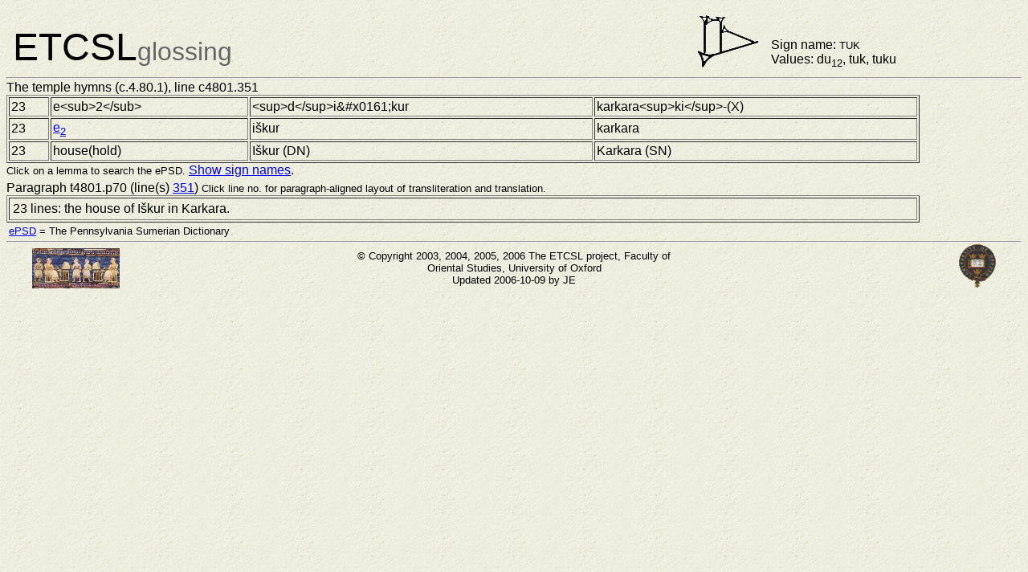

--- FILE ---
content_type: text/html; charset=UTF-8
request_url: https://etcsl.orinst.ox.ac.uk/edition2/etcslgloss.php?lookup=c4801.351&charenc=gcirc
body_size: 1408
content:
<!DOCTYPE html PUBLIC "-//W3C//DTD XHTML 1.0 Transitional//EN" "http://www.w3.org/TR/xhtml1/DTD/xhtml1-transitional.dtd">
<html>
<head>
<title>ETCSL:ETCSLglossing</title>
<link rel="stylesheet" href="css/etcslpage.css"/>
<link rel="shortcut icon" href="gif/favicon.ico"/>
<meta http-equiv="Content-Type" content="text/html; charset=utf-8"/> 
<meta name="keywords" content="ETCSL, Sumerian literature, Sumerian language"/>
<meta name="description" content="The Electronic Text Corpus of Sumerian Literature, Faculty of Oriental Studies, University of Oxford"/>
<meta name="author" content="Jarle Ebeling"/>
<!-- <script src="js/etcsl.js" type="text/javascript" language="Javascript"></script> -->
</head>
<body>
<table width="100%" cellpadding="4" cellspacing="4"><tr>
<td align="left" valign="bottom" width="25%"><font color="black" size="+4">ETCSL</font><font color="#666666" size="+3">glossing</font></td><td align='right' valign='bottom' width='50%'><img src='gif/TUKcropped.gif' alt='Sign'/></td><td align='left' valign='bottom' width='25%'>Sign name: <span class='signname2'>TUK </span><br/>Values: du<sub>12</sub>, tuk, tuku
</td></tr></table><hr/>The temple hymns (c.4.80.1), line c4801.351
<table cellpadding='2' cellspacing='2' width='90%' border='1'>
<tr><td class='variant'>23</td><td class='variant'>e&lt;sub&gt;2&lt;/sub&gt;</td><td class='variant'>&lt;sup&gt;d&lt;/sup&gt;i&amp;#x0161;kur</td><td class='variant'>karkara&lt;sup&gt;ki&lt;/sup&gt;-(X)</td></tr>
<tr><td>23</td><td><a href='http://psd.museum.upenn.edu/cgi-bin/epsd?q=^e2$&amp;x=epsd' target='epsdwindow'>e<sub>2</sub></a></td><td>i&#x0161;kur</td><td>karkara</td></tr>
<tr><td>23</td><td>house(hold)</td><td>I&#x0161;kur (<font title='divine name'>DN</font>)</td><td>Karkara (<font title='settlement name'>SN</font>)</td></tr>
</table>
<font style='font-size:80%'>Click on a lemma to search the ePSD.</font> <a href='etcslgloss.php?lookup=c4801.351&charencgcirc&sn=ON'>Show sign names</a>.<br/><p></p>Paragraph t4801.p70 (line(s) <a href='etcslgloss.php?lookup=c4801.351&charenc=gcirc&fp=ON'>351</a>) <font style='font-size:80%'>Click line no. for paragraph-aligned layout of transliteration and translation.</font><table cellpadding='4' cellspacing='2' width='90%' border='1'><tr><td>23 lines: the house of I&#x0161;kur in Karkara.</td></tr></table>
<table width='90%'><tr><td align='left' width='50%' style='font-size:80%'><a href='http://psd.museum.upenn.edu/'>ePSD</a> = The Pennsylvania Sumerian Dictionary</td></tr></table><hr/>
<center>
<table width="95%" cellpadding="0" cellspacing="0" border="0"><tr>
<td width="33%" align="left" valign="bottom"><a href="http://etcsl.orinst.ox.ac.uk/" title="ETCSL homepage"><img src="jpg/sumer73allsmall.jpg" alt="Sumerian scribe" border="0"/></a></td>
<td width="33%" align="center" valign="bottom"><p class="smaller">&copy; Copyright 2003, 2004, 2005, 2006 The ETCSL project, Faculty of Oriental Studies, University of Oxford<br/>Updated 2006-10-09 by JE</p></td>
<td width="33%" align="right" valign="bottom"><a href="http://www.ox.ac.uk/" title="University of Oxford"><img src="gif/ox5.gif" height="55" alt="University of Oxford" border="0"/></a></td>
</tr></table>
</center>
</body>
</html>